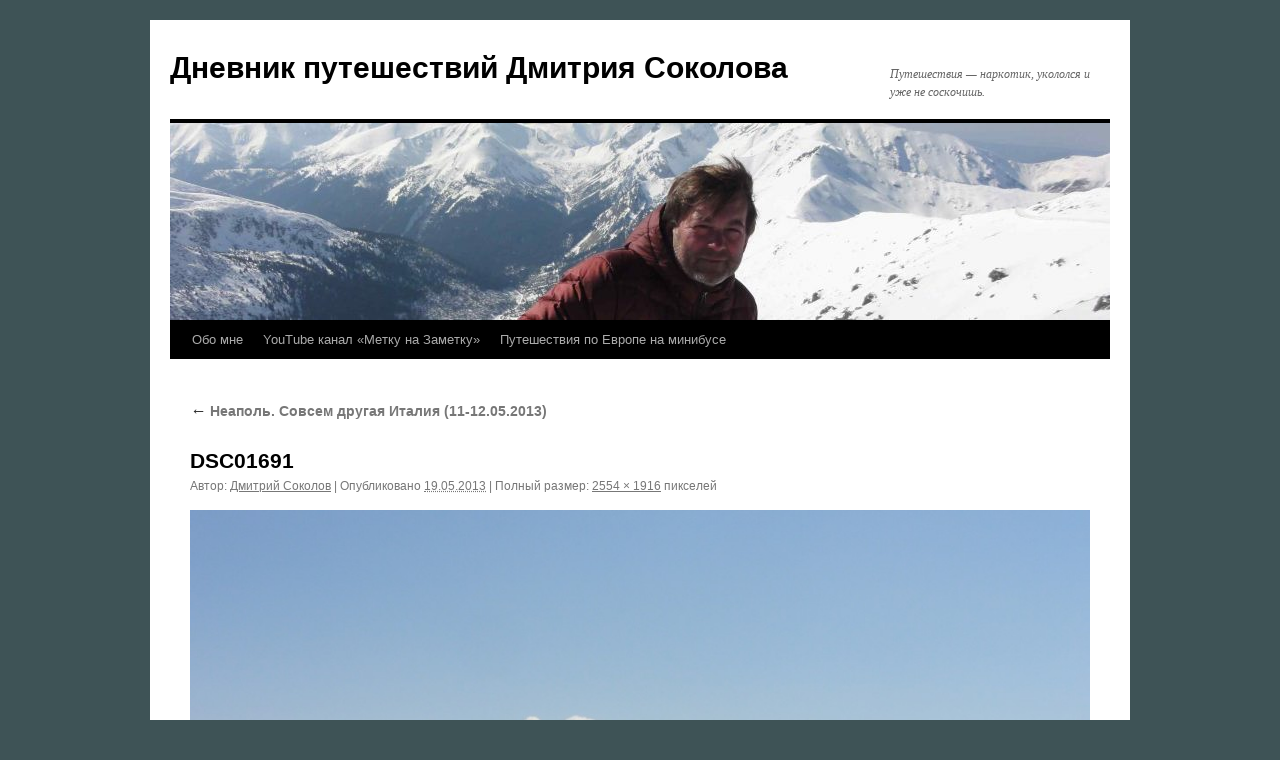

--- FILE ---
content_type: text/html; charset=UTF-8
request_url: https://blog.sokolovcz.ru/neapol-sovsem-drugaya-italiya-11-12-05-2013/dsc01691/
body_size: 10905
content:
<!DOCTYPE html>
<html lang="ru-RU">
<head>
<meta charset="UTF-8" />
<title>
DSC01691 - Дневник путешествий Дмитрия СоколоваДневник путешествий Дмитрия Соколова	</title>
<link rel="profile" href="https://gmpg.org/xfn/11" />
<link rel="stylesheet" type="text/css" media="all" href="https://blog.sokolovcz.ru/wordpress/wp-content/themes/twentyten/style.css?ver=20251202" />
<link rel="pingback" href="https://blog.sokolovcz.ru/wordpress/xmlrpc.php">
<meta name='robots' content='index, follow, max-image-preview:large, max-snippet:-1, max-video-preview:-1' />

	<!-- This site is optimized with the Yoast SEO plugin v26.7 - https://yoast.com/wordpress/plugins/seo/ -->
	<link rel="canonical" href="https://blog.sokolovcz.ru/neapol-sovsem-drugaya-italiya-11-12-05-2013/dsc01691/" />
	<meta property="og:locale" content="ru_RU" />
	<meta property="og:type" content="article" />
	<meta property="og:title" content="DSC01691 - Дневник путешествий Дмитрия Соколова" />
	<meta property="og:url" content="https://blog.sokolovcz.ru/neapol-sovsem-drugaya-italiya-11-12-05-2013/dsc01691/" />
	<meta property="og:site_name" content="Дневник путешествий Дмитрия Соколова" />
	<meta property="og:image" content="https://blog.sokolovcz.ru/neapol-sovsem-drugaya-italiya-11-12-05-2013/dsc01691" />
	<meta property="og:image:width" content="2554" />
	<meta property="og:image:height" content="1916" />
	<meta property="og:image:type" content="image/jpeg" />
	<script type="application/ld+json" class="yoast-schema-graph">{"@context":"https://schema.org","@graph":[{"@type":"WebPage","@id":"https://blog.sokolovcz.ru/neapol-sovsem-drugaya-italiya-11-12-05-2013/dsc01691/","url":"https://blog.sokolovcz.ru/neapol-sovsem-drugaya-italiya-11-12-05-2013/dsc01691/","name":"DSC01691 - Дневник путешествий Дмитрия Соколова","isPartOf":{"@id":"https://blog.sokolovcz.ru/#website"},"primaryImageOfPage":{"@id":"https://blog.sokolovcz.ru/neapol-sovsem-drugaya-italiya-11-12-05-2013/dsc01691/#primaryimage"},"image":{"@id":"https://blog.sokolovcz.ru/neapol-sovsem-drugaya-italiya-11-12-05-2013/dsc01691/#primaryimage"},"thumbnailUrl":"https://blog.sokolovcz.ru/wordpress/wp-content/uploads/2013/05/DSC01691.jpg","datePublished":"2013-05-19T06:59:09+00:00","breadcrumb":{"@id":"https://blog.sokolovcz.ru/neapol-sovsem-drugaya-italiya-11-12-05-2013/dsc01691/#breadcrumb"},"inLanguage":"ru-RU","potentialAction":[{"@type":"ReadAction","target":["https://blog.sokolovcz.ru/neapol-sovsem-drugaya-italiya-11-12-05-2013/dsc01691/"]}]},{"@type":"ImageObject","inLanguage":"ru-RU","@id":"https://blog.sokolovcz.ru/neapol-sovsem-drugaya-italiya-11-12-05-2013/dsc01691/#primaryimage","url":"https://blog.sokolovcz.ru/wordpress/wp-content/uploads/2013/05/DSC01691.jpg","contentUrl":"https://blog.sokolovcz.ru/wordpress/wp-content/uploads/2013/05/DSC01691.jpg","width":2554,"height":1916},{"@type":"BreadcrumbList","@id":"https://blog.sokolovcz.ru/neapol-sovsem-drugaya-italiya-11-12-05-2013/dsc01691/#breadcrumb","itemListElement":[{"@type":"ListItem","position":1,"name":"Главное меню","item":"https://blog.sokolovcz.ru/"},{"@type":"ListItem","position":2,"name":"Неаполь. Совсем другая Италия (11-12.05.2013)","item":"https://blog.sokolovcz.ru/neapol-sovsem-drugaya-italiya-11-12-05-2013/"},{"@type":"ListItem","position":3,"name":"DSC01691"}]},{"@type":"WebSite","@id":"https://blog.sokolovcz.ru/#website","url":"https://blog.sokolovcz.ru/","name":"Дневник путешествий Дмитрия Соколова","description":"Путешествия - наркотик, укололся и уже не соскочишь.","publisher":{"@id":"https://blog.sokolovcz.ru/#/schema/person/699be6cf3a40b2d1e766e7a671cf2c62"},"potentialAction":[{"@type":"SearchAction","target":{"@type":"EntryPoint","urlTemplate":"https://blog.sokolovcz.ru/?s={search_term_string}"},"query-input":{"@type":"PropertyValueSpecification","valueRequired":true,"valueName":"search_term_string"}}],"inLanguage":"ru-RU"},{"@type":["Person","Organization"],"@id":"https://blog.sokolovcz.ru/#/schema/person/699be6cf3a40b2d1e766e7a671cf2c62","name":"Дмитрий Соколов","image":{"@type":"ImageObject","inLanguage":"ru-RU","@id":"https://blog.sokolovcz.ru/#/schema/person/image/","url":"https://blog.sokolovcz.ru/wordpress/wp-content/uploads/2013/05/DSC01691.jpg","contentUrl":"https://blog.sokolovcz.ru/wordpress/wp-content/uploads/2013/05/DSC01691.jpg","width":2554,"height":1916,"caption":"Дмитрий Соколов"},"logo":{"@id":"https://blog.sokolovcz.ru/#/schema/person/image/"},"sameAs":["http://www.sokolovcz.ru"]}]}</script>
	<!-- / Yoast SEO plugin. -->


<link rel="alternate" type="application/rss+xml" title="Дневник путешествий Дмитрия Соколова &raquo; Лента" href="https://blog.sokolovcz.ru/feed/" />
<link rel="alternate" type="application/rss+xml" title="Дневник путешествий Дмитрия Соколова &raquo; Лента комментариев" href="https://blog.sokolovcz.ru/comments/feed/" />
<link rel="alternate" type="application/rss+xml" title="Дневник путешествий Дмитрия Соколова &raquo; Лента комментариев к &laquo;DSC01691&raquo;" href="https://blog.sokolovcz.ru/neapol-sovsem-drugaya-italiya-11-12-05-2013/dsc01691/feed/" />
<link rel="alternate" title="oEmbed (JSON)" type="application/json+oembed" href="https://blog.sokolovcz.ru/wp-json/oembed/1.0/embed?url=https%3A%2F%2Fblog.sokolovcz.ru%2Fneapol-sovsem-drugaya-italiya-11-12-05-2013%2Fdsc01691%2F" />
<link rel="alternate" title="oEmbed (XML)" type="text/xml+oembed" href="https://blog.sokolovcz.ru/wp-json/oembed/1.0/embed?url=https%3A%2F%2Fblog.sokolovcz.ru%2Fneapol-sovsem-drugaya-italiya-11-12-05-2013%2Fdsc01691%2F&#038;format=xml" />
<style id='wp-img-auto-sizes-contain-inline-css' type='text/css'>
img:is([sizes=auto i],[sizes^="auto," i]){contain-intrinsic-size:3000px 1500px}
/*# sourceURL=wp-img-auto-sizes-contain-inline-css */
</style>
<style id='wp-emoji-styles-inline-css' type='text/css'>

	img.wp-smiley, img.emoji {
		display: inline !important;
		border: none !important;
		box-shadow: none !important;
		height: 1em !important;
		width: 1em !important;
		margin: 0 0.07em !important;
		vertical-align: -0.1em !important;
		background: none !important;
		padding: 0 !important;
	}
/*# sourceURL=wp-emoji-styles-inline-css */
</style>
<style id='wp-block-library-inline-css' type='text/css'>
:root{--wp-block-synced-color:#7a00df;--wp-block-synced-color--rgb:122,0,223;--wp-bound-block-color:var(--wp-block-synced-color);--wp-editor-canvas-background:#ddd;--wp-admin-theme-color:#007cba;--wp-admin-theme-color--rgb:0,124,186;--wp-admin-theme-color-darker-10:#006ba1;--wp-admin-theme-color-darker-10--rgb:0,107,160.5;--wp-admin-theme-color-darker-20:#005a87;--wp-admin-theme-color-darker-20--rgb:0,90,135;--wp-admin-border-width-focus:2px}@media (min-resolution:192dpi){:root{--wp-admin-border-width-focus:1.5px}}.wp-element-button{cursor:pointer}:root .has-very-light-gray-background-color{background-color:#eee}:root .has-very-dark-gray-background-color{background-color:#313131}:root .has-very-light-gray-color{color:#eee}:root .has-very-dark-gray-color{color:#313131}:root .has-vivid-green-cyan-to-vivid-cyan-blue-gradient-background{background:linear-gradient(135deg,#00d084,#0693e3)}:root .has-purple-crush-gradient-background{background:linear-gradient(135deg,#34e2e4,#4721fb 50%,#ab1dfe)}:root .has-hazy-dawn-gradient-background{background:linear-gradient(135deg,#faaca8,#dad0ec)}:root .has-subdued-olive-gradient-background{background:linear-gradient(135deg,#fafae1,#67a671)}:root .has-atomic-cream-gradient-background{background:linear-gradient(135deg,#fdd79a,#004a59)}:root .has-nightshade-gradient-background{background:linear-gradient(135deg,#330968,#31cdcf)}:root .has-midnight-gradient-background{background:linear-gradient(135deg,#020381,#2874fc)}:root{--wp--preset--font-size--normal:16px;--wp--preset--font-size--huge:42px}.has-regular-font-size{font-size:1em}.has-larger-font-size{font-size:2.625em}.has-normal-font-size{font-size:var(--wp--preset--font-size--normal)}.has-huge-font-size{font-size:var(--wp--preset--font-size--huge)}.has-text-align-center{text-align:center}.has-text-align-left{text-align:left}.has-text-align-right{text-align:right}.has-fit-text{white-space:nowrap!important}#end-resizable-editor-section{display:none}.aligncenter{clear:both}.items-justified-left{justify-content:flex-start}.items-justified-center{justify-content:center}.items-justified-right{justify-content:flex-end}.items-justified-space-between{justify-content:space-between}.screen-reader-text{border:0;clip-path:inset(50%);height:1px;margin:-1px;overflow:hidden;padding:0;position:absolute;width:1px;word-wrap:normal!important}.screen-reader-text:focus{background-color:#ddd;clip-path:none;color:#444;display:block;font-size:1em;height:auto;left:5px;line-height:normal;padding:15px 23px 14px;text-decoration:none;top:5px;width:auto;z-index:100000}html :where(.has-border-color){border-style:solid}html :where([style*=border-top-color]){border-top-style:solid}html :where([style*=border-right-color]){border-right-style:solid}html :where([style*=border-bottom-color]){border-bottom-style:solid}html :where([style*=border-left-color]){border-left-style:solid}html :where([style*=border-width]){border-style:solid}html :where([style*=border-top-width]){border-top-style:solid}html :where([style*=border-right-width]){border-right-style:solid}html :where([style*=border-bottom-width]){border-bottom-style:solid}html :where([style*=border-left-width]){border-left-style:solid}html :where(img[class*=wp-image-]){height:auto;max-width:100%}:where(figure){margin:0 0 1em}html :where(.is-position-sticky){--wp-admin--admin-bar--position-offset:var(--wp-admin--admin-bar--height,0px)}@media screen and (max-width:600px){html :where(.is-position-sticky){--wp-admin--admin-bar--position-offset:0px}}

/*# sourceURL=wp-block-library-inline-css */
</style><style id='global-styles-inline-css' type='text/css'>
:root{--wp--preset--aspect-ratio--square: 1;--wp--preset--aspect-ratio--4-3: 4/3;--wp--preset--aspect-ratio--3-4: 3/4;--wp--preset--aspect-ratio--3-2: 3/2;--wp--preset--aspect-ratio--2-3: 2/3;--wp--preset--aspect-ratio--16-9: 16/9;--wp--preset--aspect-ratio--9-16: 9/16;--wp--preset--color--black: #000;--wp--preset--color--cyan-bluish-gray: #abb8c3;--wp--preset--color--white: #fff;--wp--preset--color--pale-pink: #f78da7;--wp--preset--color--vivid-red: #cf2e2e;--wp--preset--color--luminous-vivid-orange: #ff6900;--wp--preset--color--luminous-vivid-amber: #fcb900;--wp--preset--color--light-green-cyan: #7bdcb5;--wp--preset--color--vivid-green-cyan: #00d084;--wp--preset--color--pale-cyan-blue: #8ed1fc;--wp--preset--color--vivid-cyan-blue: #0693e3;--wp--preset--color--vivid-purple: #9b51e0;--wp--preset--color--blue: #0066cc;--wp--preset--color--medium-gray: #666;--wp--preset--color--light-gray: #f1f1f1;--wp--preset--gradient--vivid-cyan-blue-to-vivid-purple: linear-gradient(135deg,rgb(6,147,227) 0%,rgb(155,81,224) 100%);--wp--preset--gradient--light-green-cyan-to-vivid-green-cyan: linear-gradient(135deg,rgb(122,220,180) 0%,rgb(0,208,130) 100%);--wp--preset--gradient--luminous-vivid-amber-to-luminous-vivid-orange: linear-gradient(135deg,rgb(252,185,0) 0%,rgb(255,105,0) 100%);--wp--preset--gradient--luminous-vivid-orange-to-vivid-red: linear-gradient(135deg,rgb(255,105,0) 0%,rgb(207,46,46) 100%);--wp--preset--gradient--very-light-gray-to-cyan-bluish-gray: linear-gradient(135deg,rgb(238,238,238) 0%,rgb(169,184,195) 100%);--wp--preset--gradient--cool-to-warm-spectrum: linear-gradient(135deg,rgb(74,234,220) 0%,rgb(151,120,209) 20%,rgb(207,42,186) 40%,rgb(238,44,130) 60%,rgb(251,105,98) 80%,rgb(254,248,76) 100%);--wp--preset--gradient--blush-light-purple: linear-gradient(135deg,rgb(255,206,236) 0%,rgb(152,150,240) 100%);--wp--preset--gradient--blush-bordeaux: linear-gradient(135deg,rgb(254,205,165) 0%,rgb(254,45,45) 50%,rgb(107,0,62) 100%);--wp--preset--gradient--luminous-dusk: linear-gradient(135deg,rgb(255,203,112) 0%,rgb(199,81,192) 50%,rgb(65,88,208) 100%);--wp--preset--gradient--pale-ocean: linear-gradient(135deg,rgb(255,245,203) 0%,rgb(182,227,212) 50%,rgb(51,167,181) 100%);--wp--preset--gradient--electric-grass: linear-gradient(135deg,rgb(202,248,128) 0%,rgb(113,206,126) 100%);--wp--preset--gradient--midnight: linear-gradient(135deg,rgb(2,3,129) 0%,rgb(40,116,252) 100%);--wp--preset--font-size--small: 13px;--wp--preset--font-size--medium: 20px;--wp--preset--font-size--large: 36px;--wp--preset--font-size--x-large: 42px;--wp--preset--spacing--20: 0.44rem;--wp--preset--spacing--30: 0.67rem;--wp--preset--spacing--40: 1rem;--wp--preset--spacing--50: 1.5rem;--wp--preset--spacing--60: 2.25rem;--wp--preset--spacing--70: 3.38rem;--wp--preset--spacing--80: 5.06rem;--wp--preset--shadow--natural: 6px 6px 9px rgba(0, 0, 0, 0.2);--wp--preset--shadow--deep: 12px 12px 50px rgba(0, 0, 0, 0.4);--wp--preset--shadow--sharp: 6px 6px 0px rgba(0, 0, 0, 0.2);--wp--preset--shadow--outlined: 6px 6px 0px -3px rgb(255, 255, 255), 6px 6px rgb(0, 0, 0);--wp--preset--shadow--crisp: 6px 6px 0px rgb(0, 0, 0);}:where(.is-layout-flex){gap: 0.5em;}:where(.is-layout-grid){gap: 0.5em;}body .is-layout-flex{display: flex;}.is-layout-flex{flex-wrap: wrap;align-items: center;}.is-layout-flex > :is(*, div){margin: 0;}body .is-layout-grid{display: grid;}.is-layout-grid > :is(*, div){margin: 0;}:where(.wp-block-columns.is-layout-flex){gap: 2em;}:where(.wp-block-columns.is-layout-grid){gap: 2em;}:where(.wp-block-post-template.is-layout-flex){gap: 1.25em;}:where(.wp-block-post-template.is-layout-grid){gap: 1.25em;}.has-black-color{color: var(--wp--preset--color--black) !important;}.has-cyan-bluish-gray-color{color: var(--wp--preset--color--cyan-bluish-gray) !important;}.has-white-color{color: var(--wp--preset--color--white) !important;}.has-pale-pink-color{color: var(--wp--preset--color--pale-pink) !important;}.has-vivid-red-color{color: var(--wp--preset--color--vivid-red) !important;}.has-luminous-vivid-orange-color{color: var(--wp--preset--color--luminous-vivid-orange) !important;}.has-luminous-vivid-amber-color{color: var(--wp--preset--color--luminous-vivid-amber) !important;}.has-light-green-cyan-color{color: var(--wp--preset--color--light-green-cyan) !important;}.has-vivid-green-cyan-color{color: var(--wp--preset--color--vivid-green-cyan) !important;}.has-pale-cyan-blue-color{color: var(--wp--preset--color--pale-cyan-blue) !important;}.has-vivid-cyan-blue-color{color: var(--wp--preset--color--vivid-cyan-blue) !important;}.has-vivid-purple-color{color: var(--wp--preset--color--vivid-purple) !important;}.has-black-background-color{background-color: var(--wp--preset--color--black) !important;}.has-cyan-bluish-gray-background-color{background-color: var(--wp--preset--color--cyan-bluish-gray) !important;}.has-white-background-color{background-color: var(--wp--preset--color--white) !important;}.has-pale-pink-background-color{background-color: var(--wp--preset--color--pale-pink) !important;}.has-vivid-red-background-color{background-color: var(--wp--preset--color--vivid-red) !important;}.has-luminous-vivid-orange-background-color{background-color: var(--wp--preset--color--luminous-vivid-orange) !important;}.has-luminous-vivid-amber-background-color{background-color: var(--wp--preset--color--luminous-vivid-amber) !important;}.has-light-green-cyan-background-color{background-color: var(--wp--preset--color--light-green-cyan) !important;}.has-vivid-green-cyan-background-color{background-color: var(--wp--preset--color--vivid-green-cyan) !important;}.has-pale-cyan-blue-background-color{background-color: var(--wp--preset--color--pale-cyan-blue) !important;}.has-vivid-cyan-blue-background-color{background-color: var(--wp--preset--color--vivid-cyan-blue) !important;}.has-vivid-purple-background-color{background-color: var(--wp--preset--color--vivid-purple) !important;}.has-black-border-color{border-color: var(--wp--preset--color--black) !important;}.has-cyan-bluish-gray-border-color{border-color: var(--wp--preset--color--cyan-bluish-gray) !important;}.has-white-border-color{border-color: var(--wp--preset--color--white) !important;}.has-pale-pink-border-color{border-color: var(--wp--preset--color--pale-pink) !important;}.has-vivid-red-border-color{border-color: var(--wp--preset--color--vivid-red) !important;}.has-luminous-vivid-orange-border-color{border-color: var(--wp--preset--color--luminous-vivid-orange) !important;}.has-luminous-vivid-amber-border-color{border-color: var(--wp--preset--color--luminous-vivid-amber) !important;}.has-light-green-cyan-border-color{border-color: var(--wp--preset--color--light-green-cyan) !important;}.has-vivid-green-cyan-border-color{border-color: var(--wp--preset--color--vivid-green-cyan) !important;}.has-pale-cyan-blue-border-color{border-color: var(--wp--preset--color--pale-cyan-blue) !important;}.has-vivid-cyan-blue-border-color{border-color: var(--wp--preset--color--vivid-cyan-blue) !important;}.has-vivid-purple-border-color{border-color: var(--wp--preset--color--vivid-purple) !important;}.has-vivid-cyan-blue-to-vivid-purple-gradient-background{background: var(--wp--preset--gradient--vivid-cyan-blue-to-vivid-purple) !important;}.has-light-green-cyan-to-vivid-green-cyan-gradient-background{background: var(--wp--preset--gradient--light-green-cyan-to-vivid-green-cyan) !important;}.has-luminous-vivid-amber-to-luminous-vivid-orange-gradient-background{background: var(--wp--preset--gradient--luminous-vivid-amber-to-luminous-vivid-orange) !important;}.has-luminous-vivid-orange-to-vivid-red-gradient-background{background: var(--wp--preset--gradient--luminous-vivid-orange-to-vivid-red) !important;}.has-very-light-gray-to-cyan-bluish-gray-gradient-background{background: var(--wp--preset--gradient--very-light-gray-to-cyan-bluish-gray) !important;}.has-cool-to-warm-spectrum-gradient-background{background: var(--wp--preset--gradient--cool-to-warm-spectrum) !important;}.has-blush-light-purple-gradient-background{background: var(--wp--preset--gradient--blush-light-purple) !important;}.has-blush-bordeaux-gradient-background{background: var(--wp--preset--gradient--blush-bordeaux) !important;}.has-luminous-dusk-gradient-background{background: var(--wp--preset--gradient--luminous-dusk) !important;}.has-pale-ocean-gradient-background{background: var(--wp--preset--gradient--pale-ocean) !important;}.has-electric-grass-gradient-background{background: var(--wp--preset--gradient--electric-grass) !important;}.has-midnight-gradient-background{background: var(--wp--preset--gradient--midnight) !important;}.has-small-font-size{font-size: var(--wp--preset--font-size--small) !important;}.has-medium-font-size{font-size: var(--wp--preset--font-size--medium) !important;}.has-large-font-size{font-size: var(--wp--preset--font-size--large) !important;}.has-x-large-font-size{font-size: var(--wp--preset--font-size--x-large) !important;}
/*# sourceURL=global-styles-inline-css */
</style>

<style id='classic-theme-styles-inline-css' type='text/css'>
/*! This file is auto-generated */
.wp-block-button__link{color:#fff;background-color:#32373c;border-radius:9999px;box-shadow:none;text-decoration:none;padding:calc(.667em + 2px) calc(1.333em + 2px);font-size:1.125em}.wp-block-file__button{background:#32373c;color:#fff;text-decoration:none}
/*# sourceURL=/wp-includes/css/classic-themes.min.css */
</style>
<link rel='stylesheet' id='email-subscribers-css' href='https://blog.sokolovcz.ru/wordpress/wp-content/plugins/email-subscribers/lite/public/css/email-subscribers-public.css?ver=5.9.14' type='text/css' media='all' />
<link rel='stylesheet' id='twentyten-block-style-css' href='https://blog.sokolovcz.ru/wordpress/wp-content/themes/twentyten/blocks.css?ver=20250220' type='text/css' media='all' />
<link rel='stylesheet' id='wp-color-picker-css' href='https://blog.sokolovcz.ru/wordpress/wp-admin/css/color-picker.min.css?ver=6.9' type='text/css' media='all' />
<link rel='stylesheet' id='bos-searchbox-css' href='https://blog.sokolovcz.ru/wordpress/wp-content/plugins/bookingcom-official-searchbox/assets/css/bos_searchbox.css?ver=6.9' type='text/css' media='all' />
<link rel='stylesheet' id='jquery-ui-css' href='https://blog.sokolovcz.ru/wordpress/wp-content/plugins/bookingcom-official-searchbox/assets/css/jquery-ui.css?ver=6.9' type='text/css' media='all' />
<link rel='stylesheet' id='bos-date-range-picker-style-css' href='https://blog.sokolovcz.ru/wordpress/wp-content/plugins/bookingcom-official-searchbox/assets/css/daterangepicker.css?ver=6.9' type='text/css' media='all' />
<link rel='stylesheet' id='bos-dynamic_style-css' href='https://blog.sokolovcz.ru/wordpress/wp-content/plugins/bookingcom-official-searchbox/assets/css/bos_dynamic.css?ver=6.9' type='text/css' media='all' />
<script type="text/javascript" src="https://blog.sokolovcz.ru/wordpress/wp-includes/js/jquery/jquery.min.js?ver=3.7.1" id="jquery-core-js"></script>
<script type="text/javascript" src="https://blog.sokolovcz.ru/wordpress/wp-includes/js/jquery/jquery-migrate.min.js?ver=3.4.1" id="jquery-migrate-js"></script>
<script type="text/javascript" id="wpgmza_data-js-extra">
/* <![CDATA[ */
var wpgmza_google_api_status = {"message":"Enqueued","code":"ENQUEUED"};
//# sourceURL=wpgmza_data-js-extra
/* ]]> */
</script>
<script type="text/javascript" src="https://blog.sokolovcz.ru/wordpress/wp-content/plugins/wp-google-maps/wpgmza_data.js?ver=6.9" id="wpgmza_data-js"></script>
<link rel="https://api.w.org/" href="https://blog.sokolovcz.ru/wp-json/" /><link rel="alternate" title="JSON" type="application/json" href="https://blog.sokolovcz.ru/wp-json/wp/v2/media/1617" /><link rel="EditURI" type="application/rsd+xml" title="RSD" href="https://blog.sokolovcz.ru/wordpress/xmlrpc.php?rsd" />
<meta name="generator" content="WordPress 6.9" />
<link rel='shortlink' href='https://blog.sokolovcz.ru/?p=1617' />
<!-- Analytics by WP Statistics - https://wp-statistics.com -->
<style type="text/css" id="custom-background-css">
body.custom-background { background-color: #3e5356; }
</style>
	<link rel="icon" href="https://blog.sokolovcz.ru/wordpress/wp-content/uploads/2016/06/cropped-65px-Cathar_cross.svg_-32x32.png" sizes="32x32" />
<link rel="icon" href="https://blog.sokolovcz.ru/wordpress/wp-content/uploads/2016/06/cropped-65px-Cathar_cross.svg_-192x192.png" sizes="192x192" />
<link rel="apple-touch-icon" href="https://blog.sokolovcz.ru/wordpress/wp-content/uploads/2016/06/cropped-65px-Cathar_cross.svg_-180x180.png" />
<meta name="msapplication-TileImage" content="https://blog.sokolovcz.ru/wordpress/wp-content/uploads/2016/06/cropped-65px-Cathar_cross.svg_-270x270.png" />
</head>

<body class="attachment wp-singular attachment-template-default single single-attachment postid-1617 attachmentid-1617 attachment-jpeg custom-background wp-theme-twentyten">
<div id="wrapper" class="hfeed">
		<a href="#content" class="screen-reader-text skip-link">Перейти к содержимому</a>
	<div id="header">
		<div id="masthead">
			<div id="branding" role="banner">
									<div id="site-title">
						<span>
							<a href="https://blog.sokolovcz.ru/" rel="home" >Дневник путешествий Дмитрия Соколова</a>
						</span>
					</div>
										<div id="site-description">Путешествия &#8212; наркотик, укололся и уже не соскочишь.</div>
					<img src="https://blog.sokolovcz.ru/wordpress/wp-content/uploads/2016/06/cropped-DSC03261.jpg" width="940" height="197" alt="Дневник путешествий Дмитрия Соколова" srcset="https://blog.sokolovcz.ru/wordpress/wp-content/uploads/2016/06/cropped-DSC03261.jpg 940w, https://blog.sokolovcz.ru/wordpress/wp-content/uploads/2016/06/cropped-DSC03261-300x63.jpg 300w, https://blog.sokolovcz.ru/wordpress/wp-content/uploads/2016/06/cropped-DSC03261-640x134.jpg 640w, https://blog.sokolovcz.ru/wordpress/wp-content/uploads/2016/06/cropped-DSC03261-768x161.jpg 768w" sizes="(max-width: 940px) 100vw, 940px" decoding="async" fetchpriority="high" />			</div><!-- #branding -->

			<div id="access" role="navigation">
				<div class="menu-header"><ul id="menu-menu-1" class="menu"><li id="menu-item-4357" class="menu-item menu-item-type-post_type menu-item-object-page menu-item-home menu-item-4357"><a href="https://blog.sokolovcz.ru/">Обо мне</a></li>
<li id="menu-item-4441" class="menu-item menu-item-type-custom menu-item-object-custom menu-item-4441"><a href="https://www.youtube.com/channel/UCEi3P7JXZCGVWvioer_-Fmw">YouTube канал &#171;Метку на Заметку&#187;</a></li>
<li id="menu-item-4453" class="menu-item menu-item-type-custom menu-item-object-custom menu-item-4453"><a href="https://www.dmitrysokolov.ru/">Путешествия по Европе на минибусе</a></li>
</ul></div>			</div><!-- #access -->
		</div><!-- #masthead -->
	</div><!-- #header -->

	<div id="main">

		<div id="container" class="single-attachment">
			<div id="content" role="main">

			

									<p class="page-title"><a href="https://blog.sokolovcz.ru/neapol-sovsem-drugaya-italiya-11-12-05-2013/" title="Перейти к Неаполь. Совсем другая Италия (11-12.05.2013)" rel="gallery">
						<span class="meta-nav">&larr;</span> Неаполь. Совсем другая Италия (11-12.05.2013)					</a></p>
				
					<div id="post-1617" class="post-1617 attachment type-attachment status-inherit hentry">
					<h2 class="entry-title">DSC01691</h2>

					<div class="entry-meta">
						<span class="meta-prep meta-prep-author">Автор:</span> <span class="author vcard"><a class="url fn n" href="https://blog.sokolovcz.ru/author/dm/" title="Посмотреть все записи автора Дмитрий Соколов" rel="author">Дмитрий Соколов</a></span>							<span class="meta-sep">|</span>
							<span class="meta-prep meta-prep-entry-date">Опубликовано</span> <span class="entry-date"><abbr class="published" title="8:59 дп">19.05.2013</abbr></span> <span class="meta-sep">|</span> Полный размер: <a href="https://blog.sokolovcz.ru/wordpress/wp-content/uploads/2013/05/DSC01691.jpg" title="Ссылка на полноразмерное изображение">2554 &times; 1916</a> пикселей													</div><!-- .entry-meta -->

						<div class="entry-content">
						<div class="entry-attachment">
								<p class="attachment"><a href="https://blog.sokolovcz.ru/neapol-sovsem-drugaya-italiya-11-12-05-2013/dsc01718/" title="DSC01691" rel="attachment">
							<img width="900" height="675" src="https://blog.sokolovcz.ru/wordpress/wp-content/uploads/2013/05/DSC01691.jpg" class="attachment-900x900 size-900x900" alt="" decoding="async" srcset="https://blog.sokolovcz.ru/wordpress/wp-content/uploads/2013/05/DSC01691.jpg 2554w, https://blog.sokolovcz.ru/wordpress/wp-content/uploads/2013/05/DSC01691-300x225.jpg 300w, https://blog.sokolovcz.ru/wordpress/wp-content/uploads/2013/05/DSC01691-1024x768.jpg 1024w" sizes="(max-width: 900px) 100vw, 900px" />							</a></p>

							<div id="nav-below" class="navigation">
							<div class="nav-previous"><a href='https://blog.sokolovcz.ru/neapol-sovsem-drugaya-italiya-11-12-05-2013/dsc01679/'>DSC01679</a></div>
							<div class="nav-next"><a href='https://blog.sokolovcz.ru/neapol-sovsem-drugaya-italiya-11-12-05-2013/dsc01718/'>DSC01718</a></div>
						</div><!-- #nav-below -->
								</div><!-- .entry-attachment -->
						<div class="entry-caption">
						</div>

				
					</div><!-- .entry-content -->

					<div class="entry-utility">
						Добавьте в закладки <a href="https://blog.sokolovcz.ru/neapol-sovsem-drugaya-italiya-11-12-05-2013/dsc01691/" title="Постоянная ссылка: DSC01691" rel="bookmark">постоянную ссылку</a>.											</div><!-- .entry-utility -->
				</div><!-- #post-1617 -->

		
			<div id="comments">



	<div id="respond" class="comment-respond">
		<h3 id="reply-title" class="comment-reply-title">Добавить комментарий <small><a rel="nofollow" id="cancel-comment-reply-link" href="/neapol-sovsem-drugaya-italiya-11-12-05-2013/dsc01691/#respond" style="display:none;">Отменить ответ</a></small></h3><form action="https://blog.sokolovcz.ru/wordpress/wp-comments-post.php" method="post" id="commentform" class="comment-form"><p class="comment-notes"><span id="email-notes">Ваш адрес email не будет опубликован.</span> <span class="required-field-message">Обязательные поля помечены <span class="required">*</span></span></p><p class="comment-form-comment"><label for="comment">Комментарий <span class="required">*</span></label> <textarea id="comment" name="comment" cols="45" rows="8" maxlength="65525" required="required"></textarea></p><p class="comment-form-author"><label for="author">Имя <span class="required">*</span></label> <input id="author" name="author" type="text" value="" size="30" maxlength="245" autocomplete="name" required="required" /></p>
<p class="comment-form-email"><label for="email">Email <span class="required">*</span></label> <input id="email" name="email" type="text" value="" size="30" maxlength="100" aria-describedby="email-notes" autocomplete="email" required="required" /></p>
<p class="comment-form-url"><label for="url">Сайт</label> <input id="url" name="url" type="text" value="" size="30" maxlength="200" autocomplete="url" /></p>
<p class="comment-form-cookies-consent"><input id="wp-comment-cookies-consent" name="wp-comment-cookies-consent" type="checkbox" value="yes" /> <label for="wp-comment-cookies-consent">Сохранить моё имя, email и адрес сайта в этом браузере для последующих моих комментариев.</label></p>
<p class="form-submit"><input name="submit" type="submit" id="submit" class="submit" value="Отправить комментарий" /> <input type='hidden' name='comment_post_ID' value='1617' id='comment_post_ID' />
<input type='hidden' name='comment_parent' id='comment_parent' value='0' />
</p><p style="display: none;"><input type="hidden" id="akismet_comment_nonce" name="akismet_comment_nonce" value="996e3db1d9" /></p><p style="display: none !important;" class="akismet-fields-container" data-prefix="ak_"><label>&#916;<textarea name="ak_hp_textarea" cols="45" rows="8" maxlength="100"></textarea></label><input type="hidden" id="ak_js_1" name="ak_js" value="20"/><script>document.getElementById( "ak_js_1" ).setAttribute( "value", ( new Date() ).getTime() );</script></p></form>	</div><!-- #respond -->
	
</div><!-- #comments -->


			</div><!-- #content -->
		</div><!-- #container -->

	</div><!-- #main -->

	<div id="footer" role="contentinfo">
		<div id="colophon">



			<div id="site-info">
				<a href="https://blog.sokolovcz.ru/" rel="home">
					Дневник путешествий Дмитрия Соколова				</a>
							</div><!-- #site-info -->

			<div id="site-generator">
								<a href="https://ru.wordpress.org/" class="imprint" title="Современная персональная платформа для публикаций">
					Сайт работает на WordPress.				</a>
			</div><!-- #site-generator -->

		</div><!-- #colophon -->
	</div><!-- #footer -->

</div><!-- #wrapper -->

<script type="speculationrules">
{"prefetch":[{"source":"document","where":{"and":[{"href_matches":"/*"},{"not":{"href_matches":["/wordpress/wp-*.php","/wordpress/wp-admin/*","/wordpress/wp-content/uploads/*","/wordpress/wp-content/*","/wordpress/wp-content/plugins/*","/wordpress/wp-content/themes/twentyten/*","/*\\?(.+)"]}},{"not":{"selector_matches":"a[rel~=\"nofollow\"]"}},{"not":{"selector_matches":".no-prefetch, .no-prefetch a"}}]},"eagerness":"conservative"}]}
</script>
<!-- Yandex.Metrika counter -->
<script type="text/javascript">
    (function (d, w, c) {
        (w[c] = w[c] || []).push(function() {
            try {
                w.yaCounter34644245 = new Ya.Metrika({
                    id:34644245,
                    clickmap:true,
                    trackLinks:true,
                    accurateTrackBounce:true
                });
            } catch(e) { }
        });

        var n = d.getElementsByTagName("script")[0],
            s = d.createElement("script"),
            f = function () { n.parentNode.insertBefore(s, n); };
        s.type = "text/javascript";
        s.async = true;
        s.src = "https://mc.yandex.ru/metrika/watch.js";

        if (w.opera == "[object Opera]") {
            d.addEventListener("DOMContentLoaded", f, false);
        } else { f(); }
    })(document, window, "yandex_metrika_callbacks");
</script>
<noscript><div><img src="https://mc.yandex.ru/watch/34644245" style="position:absolute; left:-9999px;" alt="" /></div></noscript>
<!-- /Yandex.Metrika counter --><script type="text/javascript" src="https://blog.sokolovcz.ru/wordpress/wp-includes/js/comment-reply.min.js?ver=6.9" id="comment-reply-js" async="async" data-wp-strategy="async" fetchpriority="low"></script>
<script type="text/javascript" id="email-subscribers-js-extra">
/* <![CDATA[ */
var es_data = {"messages":{"es_empty_email_notice":"\u041f\u043e\u0436\u0430\u043b\u0443\u0439\u0441\u0442\u0430, \u0432\u0432\u0435\u0434\u0438\u0442\u0435 \u0430\u0434\u0440\u0435\u0441 \u044d\u043b\u0435\u043a\u0442\u0440\u043e\u043d\u043d\u043e\u0439 \u043f\u043e\u0447\u0442\u044b","es_rate_limit_notice":"\u0412\u0430\u043c \u043d\u0443\u0436\u043d\u043e \u043f\u043e\u0434\u043e\u0436\u0434\u0430\u0442\u044c \u043d\u0435\u043a\u043e\u0442\u043e\u0440\u043e\u0435 \u0432\u0440\u0435\u043c\u044f, \u043f\u0440\u0435\u0436\u0434\u0435 \u0447\u0435\u043c \u043f\u043e\u0434\u043f\u0438\u0441\u0430\u0442\u044c\u0441\u044f \u0441\u043d\u043e\u0432\u0430","es_single_optin_success_message":"\u041f\u043e\u0434\u043f\u0438\u0441\u043a\u0430 \u0443\u0441\u043f\u0435\u0448\u043d\u043e \u043e\u0444\u043e\u0440\u043c\u043b\u0435\u043d\u0430.","es_email_exists_notice":"Email Address already exists!","es_unexpected_error_notice":"\u0423\u043f\u0441... \u041f\u0440\u043e\u0438\u0437\u043e\u0448\u043b\u0430 \u043d\u0435\u043e\u0436\u0438\u0434\u0430\u043d\u043d\u0430\u044f \u043e\u0448\u0438\u0431\u043a\u0430.","es_invalid_email_notice":"\u041d\u0435\u0432\u0435\u0440\u043d\u044b\u0439 email-\u0430\u0434\u0440\u0435\u0441","es_try_later_notice":"\u041f\u043e\u0436\u0430\u043b\u0443\u0439\u0441\u0442\u0430, \u043f\u043e\u043f\u0440\u043e\u0431\u0443\u0439\u0442\u0435 \u0447\u0435\u0440\u0435\u0437 \u043d\u0435\u043a\u043e\u0442\u043e\u0440\u043e\u0435 \u0432\u0440\u0435\u043c\u044f"},"es_ajax_url":"https://blog.sokolovcz.ru/wordpress/wp-admin/admin-ajax.php"};
//# sourceURL=email-subscribers-js-extra
/* ]]> */
</script>
<script type="text/javascript" src="https://blog.sokolovcz.ru/wordpress/wp-content/plugins/email-subscribers/lite/public/js/email-subscribers-public.js?ver=5.9.14" id="email-subscribers-js"></script>
<script type="text/javascript" src="https://blog.sokolovcz.ru/wordpress/wp-content/plugins/bookingcom-official-searchbox/assets/js/moment-with-locales.min.js?ver=6.9" id="bos-moment-js"></script>
<script type="text/javascript" src="https://blog.sokolovcz.ru/wordpress/wp-content/plugins/bookingcom-official-searchbox/assets/js/bos_main.js?ver=6.9" id="bos-main-js"></script>
<script type="text/javascript" src="https://blog.sokolovcz.ru/wordpress/wp-content/plugins/bookingcom-official-searchbox/assets/js/daterangepicker.js?ver=6.9" id="bos-date-range-picker-js"></script>
<script type="text/javascript" id="bos-date-js-extra">
/* <![CDATA[ */
var objectL10n = {"destinationErrorMsg":"\u041f\u043e\u0436\u0430\u043b\u0443\u0439\u0441\u0442\u0430, \u0443\u043a\u0430\u0436\u0438\u0442\u0435 \u043f\u043e \u043a\u0440\u0430\u0439\u043d\u0435\u0439 \u043c\u0435\u0440\u0435 \u0447\u0430\u0441\u0442\u044c \u043d\u0430\u0437\u0432\u0430\u043d\u0438\u044f \u043d\u0430\u043f\u0440\u0430\u0432\u043b\u0435\u043d\u0438\u044f \u0434\u043b\u044f \u043d\u0430\u0447\u0430\u043b\u0430 \u043f\u043e\u0438\u0441\u043a\u0430.","updating":"\u0417\u0430\u0433\u0440\u0443\u0437\u043a\u0430...","close":"\u0417\u0430\u043a\u0440\u044b\u0442\u044c","placeholder":"\u043d\u0430\u043f\u0440\u0438\u043c\u0435\u0440, \u0433\u043e\u0440\u043e\u0434, \u0440\u0435\u0433\u0438\u043e\u043d, \u0440\u0430\u0439\u043e\u043d \u0438\u043b\u0438 \u043e\u0442\u0435\u043b\u044c ","noSpecificDate":"\u0422\u043e\u0447\u043d\u044b\u0435 \u0434\u0430\u0442\u044b \u043f\u043e\u0435\u0437\u0434\u043a\u0438 \u043f\u043e\u043a\u0430 \u043d\u0435\u0438\u0437\u0432\u0435\u0441\u0442\u043d\u044b ","language":"ru_RU","main_title":"\u0418\u0441\u043a\u0430\u0442\u044c \u043e\u0442\u0435\u043b\u0438 \u0438 \u0434\u0440\u0443\u0433\u0438\u0435 \u0432\u0430\u0440\u0438\u0430\u043d\u0442\u044b ","dest_title":"\u041d\u0430\u043f\u0440\u0430\u0432\u043b\u0435\u043d\u0438\u0435","checkin_title":"\u0414\u0430\u0442\u0430 \u0437\u0430\u0435\u0437\u0434\u0430","checkout_title":"\u0414\u0430\u0442\u0430 \u043e\u0442\u044a\u0435\u0437\u0434\u0430","submit_title":"\u041d\u0430\u0439\u0442\u0438","aid":"304142","dest_type":"select","flexible_dates":"0","logo_enabled":"1","logodim":"blue_150x25","logopos":"left","fields_border_radius":"0","sb_border_radius":"0","buttonpos":"right","selected_datecolor":"#0071c2","bgcolor":"#febb02","dest_bgcolor":"#FFFFFF","dest_textcolor":"#003580","headline_textsize":"19","headline_textcolor":"#003580","textcolor":"#003580","flexdate_textcolor":"#003580","date_textcolor":"#003580","date_bgcolor":"#FFFFFF","submit_bgcolor":"#0896FF","submit_bordercolor":"#0896FF","submit_textcolor":"#FFFFFF","is_light_color":"","show_weeknumbers":"0","calendar_selected_bgcolor":"#0071c2","calendar_selected_textcolor":"#FFFFFF","calendar_daynames_color":"#003580","aid_starts_with_four":"Affiliate ID is different from partner ID: should start with a 1, 3, 8 or 9. Please change it.","images_js_path":"https://blog.sokolovcz.ru/wordpress/wp-content/plugins/bookingcom-official-searchbox/assets/images","target_path":"searchresults.html","domain":"https://www.booking.com/","settings":{"aid":"1263256","widget_width":"","calendar":0,"month_format":"short","flexible_dates":0,"logodim":"blue_150x25","buttonpos":"right","logopos":"left","destination":"","dest_type":"select","dest_id":"","display_in_custom_post_types":"","bgcolor":"#FEBA02","textcolor":"#003580","submit_bgcolor":"#0896FF","submit_bordercolor":"#0896FF","submit_textcolor":"#FFFFFF","maintitle":"","dest_title":"","checkin":"","checkout":"","submit":""}};
//# sourceURL=bos-date-js-extra
/* ]]> */
</script>
<script type="text/javascript" src="https://blog.sokolovcz.ru/wordpress/wp-content/plugins/bookingcom-official-searchbox/assets/js/bos_date.js?ver=6.9" id="bos-date-js"></script>
<script defer type="text/javascript" src="https://blog.sokolovcz.ru/wordpress/wp-content/plugins/akismet/_inc/akismet-frontend.js?ver=1762988303" id="akismet-frontend-js"></script>
<script id="wp-emoji-settings" type="application/json">
{"baseUrl":"https://s.w.org/images/core/emoji/17.0.2/72x72/","ext":".png","svgUrl":"https://s.w.org/images/core/emoji/17.0.2/svg/","svgExt":".svg","source":{"concatemoji":"https://blog.sokolovcz.ru/wordpress/wp-includes/js/wp-emoji-release.min.js?ver=6.9"}}
</script>
<script type="module">
/* <![CDATA[ */
/*! This file is auto-generated */
const a=JSON.parse(document.getElementById("wp-emoji-settings").textContent),o=(window._wpemojiSettings=a,"wpEmojiSettingsSupports"),s=["flag","emoji"];function i(e){try{var t={supportTests:e,timestamp:(new Date).valueOf()};sessionStorage.setItem(o,JSON.stringify(t))}catch(e){}}function c(e,t,n){e.clearRect(0,0,e.canvas.width,e.canvas.height),e.fillText(t,0,0);t=new Uint32Array(e.getImageData(0,0,e.canvas.width,e.canvas.height).data);e.clearRect(0,0,e.canvas.width,e.canvas.height),e.fillText(n,0,0);const a=new Uint32Array(e.getImageData(0,0,e.canvas.width,e.canvas.height).data);return t.every((e,t)=>e===a[t])}function p(e,t){e.clearRect(0,0,e.canvas.width,e.canvas.height),e.fillText(t,0,0);var n=e.getImageData(16,16,1,1);for(let e=0;e<n.data.length;e++)if(0!==n.data[e])return!1;return!0}function u(e,t,n,a){switch(t){case"flag":return n(e,"\ud83c\udff3\ufe0f\u200d\u26a7\ufe0f","\ud83c\udff3\ufe0f\u200b\u26a7\ufe0f")?!1:!n(e,"\ud83c\udde8\ud83c\uddf6","\ud83c\udde8\u200b\ud83c\uddf6")&&!n(e,"\ud83c\udff4\udb40\udc67\udb40\udc62\udb40\udc65\udb40\udc6e\udb40\udc67\udb40\udc7f","\ud83c\udff4\u200b\udb40\udc67\u200b\udb40\udc62\u200b\udb40\udc65\u200b\udb40\udc6e\u200b\udb40\udc67\u200b\udb40\udc7f");case"emoji":return!a(e,"\ud83e\u1fac8")}return!1}function f(e,t,n,a){let r;const o=(r="undefined"!=typeof WorkerGlobalScope&&self instanceof WorkerGlobalScope?new OffscreenCanvas(300,150):document.createElement("canvas")).getContext("2d",{willReadFrequently:!0}),s=(o.textBaseline="top",o.font="600 32px Arial",{});return e.forEach(e=>{s[e]=t(o,e,n,a)}),s}function r(e){var t=document.createElement("script");t.src=e,t.defer=!0,document.head.appendChild(t)}a.supports={everything:!0,everythingExceptFlag:!0},new Promise(t=>{let n=function(){try{var e=JSON.parse(sessionStorage.getItem(o));if("object"==typeof e&&"number"==typeof e.timestamp&&(new Date).valueOf()<e.timestamp+604800&&"object"==typeof e.supportTests)return e.supportTests}catch(e){}return null}();if(!n){if("undefined"!=typeof Worker&&"undefined"!=typeof OffscreenCanvas&&"undefined"!=typeof URL&&URL.createObjectURL&&"undefined"!=typeof Blob)try{var e="postMessage("+f.toString()+"("+[JSON.stringify(s),u.toString(),c.toString(),p.toString()].join(",")+"));",a=new Blob([e],{type:"text/javascript"});const r=new Worker(URL.createObjectURL(a),{name:"wpTestEmojiSupports"});return void(r.onmessage=e=>{i(n=e.data),r.terminate(),t(n)})}catch(e){}i(n=f(s,u,c,p))}t(n)}).then(e=>{for(const n in e)a.supports[n]=e[n],a.supports.everything=a.supports.everything&&a.supports[n],"flag"!==n&&(a.supports.everythingExceptFlag=a.supports.everythingExceptFlag&&a.supports[n]);var t;a.supports.everythingExceptFlag=a.supports.everythingExceptFlag&&!a.supports.flag,a.supports.everything||((t=a.source||{}).concatemoji?r(t.concatemoji):t.wpemoji&&t.twemoji&&(r(t.twemoji),r(t.wpemoji)))});
//# sourceURL=https://blog.sokolovcz.ru/wordpress/wp-includes/js/wp-emoji-loader.min.js
/* ]]> */
</script>
</body>
</html>
